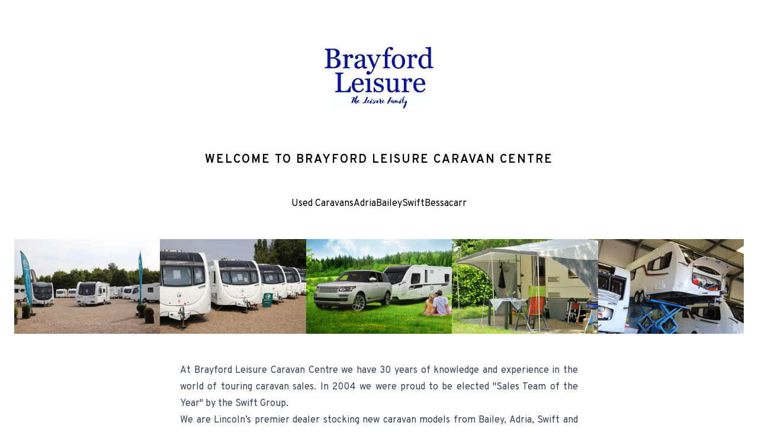

--- FILE ---
content_type: text/html; charset=UTF-8
request_url: https://brayfordleisure.co.uk/shop/accessories
body_size: 2268
content:
<!DOCTYPE html>
<html lang="en">
<head>
    <meta charset="UTF-8">
    <meta name="viewport" content="width=device-width, initial-scale=1.0">
    <title>Brayford Leisure - Caravans</title>
    <!-- <link rel="icon" type="image/x-icon" href="/assets/images/favicon.png"> -->
    <link rel="preconnect" href="https://fonts.googleapis.com">
    <link rel="preconnect" href="https://fonts.gstatic.com" crossorigin>
    <link href="https://fonts.googleapis.com/css2?family=Fira+Sans+Condensed:wght@300;400;600&family=Overpass:wght@300;400;500;600&family=Playfair+Display:wght@400;500;700;800;900&display=swap" rel="stylesheet">
    <link href="/assets/css/main.css" rel="stylesheet">
</head>
<body class="font-sans bg-white overflow-x-hidden text-center px-6 pt-12 pb-24">
    
    
        <img src="/assets/images/logo.jpg" class="h-64 w-auto mx-auto object-contain -my-12" />
        <h3 class="mt-12 text-xl uppercase tracking-widest font-bold">WELCOME TO BRAYFORD LEISURE CARAVAN CENTRE</h3>

        <div class="mt-12 flex flex-wrap lg:flex-nowrap justify-center gap-x-8 gap-y-4">
            <a href="https://www.caravanfinder.co.uk/caravan/dealer/36c/brayford-leisure/dealer-caravans.html" target="_blank">Used Caravans</a>
            <a href="https://www.adria.co.uk/caravans" target="_blank">Adria</a>
            <a href="https://www.baileyofbristol.co.uk/current-caravan-models/" target="_blank">Bailey</a>
            <a href="https://www.swiftgroup.co.uk/caravans/" target="_blank">Swift</a>
            <a href="https://www.bessacarrcaravan.co.uk/model-range" target="_blank">Bessacarr</a>
            <!-- <div class="relative group/dropdown">
                <div class="flex gap-1 items-center group-hover:text-gray-400 cursor-pointer">
                    <span>New Caravans</span>
                    <svg xmlns="http://www.w3.org/2000/svg" class="w-4 h-4 opacity-50" viewBox="0 0 24 24" fill="none" stroke="currentColor" stroke-width="1" stroke-linecap="round" stroke-linejoin="round">
                        <polyline points="6 9 12 15 18 9"></polyline>
                    </svg>
                </div>
                <div onclick="" class="hidden group-hover/dropdown:grid z-20 absolute top-full left-0 -ml-px w-64 border border-gray-200 rounded-xl text-sm bg-white shadow-2xl p-2 grid-cols-1">
                    <a href="https://www.adria.co.uk/caravans" target="_blank" class="hover:bg-gray-100 rounded-lg px-2 py-2 flex gap-1">Adria</a>
                    <a href="https://www.baileyofbristol.co.uk/current-caravan-models/" target="_blank" class="hover:bg-gray-100 rounded-lg px-2 py-2 flex gap-1">Bailey</a>
                    <a href="https://www.swiftgroup.co.uk/caravans/" target="_blank" class="hover:bg-gray-100 rounded-lg px-2 py-2 flex gap-1">Swift</a>
                    <a href="https://www.bessacarrcaravan.co.uk/model-range" target="_blank" class="hover:bg-gray-100 rounded-lg px-2 py-2 flex gap-1">Bessacarr</a>
                </div>
            </div> -->
        </div>
    
    
        <div class="grid grid-cols-3 lg:grid-cols-5 justify-center items-center max-w-7xl mx-auto mt-12">
            <img src="/assets/images/box-new.jpg" class="h-32 lg:h-40 w-auto object-cover" />
            <img src="/assets/images/box-used.jpg" class="h-32 lg:h-40 w-auto object-cover" />
            <img src="/assets/images/box-bessacarr.jpg" class="h-32 lg:h-40 w-auto object-cover" />
            <img src="/assets/images/box-awnings.jpg" class="h-32 lg:h-40 w-auto object-cover hidden lg:block" />
            <img src="/assets/images/box-offers.jpg" class="h-32 lg:h-40 w-auto object-cover hidden lg:block" />
        </div>
    
        <div class="prose max-w-2xl text-justify mx-auto mt-12">
            <p>At Brayford Leisure Caravan Centre we have 30 years of knowledge and experience in the world of touring caravan sales. In 2004 we were proud to be elected "Sales Team of the Year" by the Swift Group.</p>
            <p>We are Lincoln’s premier dealer stocking new caravan models from Bailey, Adria, Swift and their many ranges including the exclusive Bessacarr by Design range only available through Brayford Leisure and Couplands Caravans!</p>  
            
            <p>BRAND NEW for 2023 we have added Adria to our extensive list of models. Adria is made up of 4 ranges including the Alpina, Adora, Action & Altea with 11 models to choose from and includes 2 berth single axles & up to 6 berth twin axles.</p>
                
            <p>You will also find a large selection of quality pre owned caravans to suit every budget. Along with a large accessory store providing everything you need and more.</p>  
                
            <p>Delivering a high level of commitment and customer service, at Brayford Leisure Caravan Centre you can buy with assurance and peace of mind only available from a reputable dealer.</p>

            <div class="grid grid-cols-1 gap-2">
                <div class="flex gap-1"><svg xmlns="http://www.w3.org/2000/svg" class="h-6 w-6" fill="none" viewBox="0 0 24 24" stroke="currentColor" stroke-width="2">
      <path stroke-linecap="round" stroke-linejoin="round" d="M3 12l2-2m0 0l7-7 7 7M5 10v10a1 1 0 001 1h3m10-11l2 2m-2-2v10a1 1 0 01-1 1h-3m-6 0a1 1 0 001-1v-4a1 1 0 011-1h2a1 1 0 011 1v4a1 1 0 001 1m-6 0h6"></path>
    </svg>Broad Acres,
    Moor Lane,
    Thorpe on the Hill,
    Lincoln
    LN6 9BW</div>
                <div class="flex gap-1"><svg xmlns="http://www.w3.org/2000/svg" class="h-6 w-6" fill="none" viewBox="0 0 24 24" stroke="currentColor" stroke-width="2">
      <path stroke-linecap="round" stroke-linejoin="round" d="M3 5a2 2 0 012-2h3.28a1 1 0 01.948.684l1.498 4.493a1 1 0 01-.502 1.21l-2.257 1.13a11.042 11.042 0 005.516 5.516l1.13-2.257a1 1 0 011.21-.502l4.493 1.498a1 1 0 01.684.949V19a2 2 0 01-2 2h-1C9.716 21 3 14.284 3 6V5z"></path>
    </svg>
    01522 686996</div>
    <div class="flex gap-1"><svg xmlns="http://www.w3.org/2000/svg" class="h-6 w-6" fill="none" viewBox="0 0 24 24" stroke="currentColor" stroke-width="2">
<path stroke-linecap="round" stroke-linejoin="round" d="M16 12a4 4 0 10-8 0 4 4 0 008 0zm0 0v1.5a2.5 2.5 0 005 0V12a9 9 0 10-9 9m4.5-1.206a8.959 8.959 0 01-4.5 1.207"></path>
</svg>sales@brayfordleisure.co.uk</div>
<div class="flex gap-1"><svg xmlns="http://www.w3.org/2000/svg" class="h-6 w-6" fill="none" viewBox="0 0 24 24" stroke="currentColor" stroke-width="2">
<path stroke-linecap="round" stroke-linejoin="round" d="M16 12a4 4 0 10-8 0 4 4 0 008 0zm0 0v1.5a2.5 2.5 0 005 0V12a9 9 0 10-9 9m4.5-1.206a8.959 8.959 0 01-4.5 1.207"></path>
</svg>shop@brayfordleisure.co.uk</div>
<div class="flex gap-1"><svg xmlns="http://www.w3.org/2000/svg" class="h-6 w-6" fill="none" viewBox="0 0 24 24" stroke="currentColor" stroke-width="2">
<path stroke-linecap="round" stroke-linejoin="round" d="M16 12a4 4 0 10-8 0 4 4 0 008 0zm0 0v1.5a2.5 2.5 0 005 0V12a9 9 0 10-9 9m4.5-1.206a8.959 8.959 0 01-4.5 1.207"></path>
</svg>enquires@brayfordleisure.co.uk</div>
    </div>
        </div>
    
    
        <div class="flex flex-wrap justify-center items-center gap-8 max-w-5xl mx-auto mt-12">
            <img src="/assets/images/caravan-club.jpg" class="h-32 w-auto" />
            <img src="/assets/images/ncc-1543313198.jpg" class="h-32 w-auto" />
            <img src="/assets/images/motor-home-logo.jpg" class="h-32 w-auto" />
            <img src="/assets/images/blackhorse-approved.jpg" class="h-32 w-auto" />
            <img src="/assets/images/approved_workshop.jpg" class="h-32 w-auto" />
        </div>

    
    <script src="/assets/js/main.js"></script>
</body>
</html>